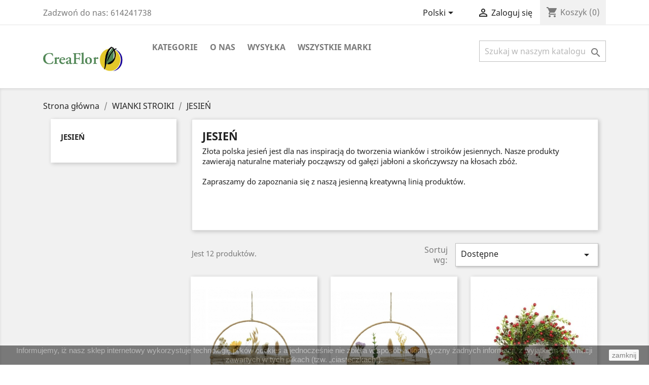

--- FILE ---
content_type: text/html; charset=utf-8
request_url: https://creaflor.pl/to/pl/13-jesien
body_size: 12863
content:
<!doctype html>
<html lang="pl">

  <head>
    
      
  <meta charset="utf-8">


  <meta http-equiv="x-ua-compatible" content="ie=edge">



  <title>JESIEŃ</title>
  <meta name="description" content="Złota polska jesień jest dla nas inspiracją do tworzenia wianków i stroików jesiennych. Nasze produkty zawierają naturalne materiały począwszy od gałęzi jabłoni a skończywszy na kłosach zbóż.

Zapraszamy do zapoznania się z naszą jesienną kreatywną linią produktów.">
  <meta name="keywords" content="">
        <link rel="canonical" href="https://creaflor.pl/to/pl/13-jesien">
    
                  <link rel="alternate" href="https://creaflor.pl/to/pl/13-jesien" hreflang="pl">
                  <link rel="alternate" href="https://creaflor.pl/to/en/13-jesien" hreflang="en-us">
        



  <meta name="viewport" content="width=device-width, initial-scale=1">



  <link rel="icon" type="image/vnd.microsoft.icon" href="/to/img/favicon.ico?1578051195">
  <link rel="shortcut icon" type="image/x-icon" href="/to/img/favicon.ico?1578051195">



    <link rel="stylesheet" href="https://creaflor.pl/to/themes/classic/assets/css/theme.css" type="text/css" media="all">
  <link rel="stylesheet" href="https://creaflor.pl/to/modules/ps_socialfollow/views/css/ps_socialfollow.css" type="text/css" media="all">
  <link rel="stylesheet" href="https://creaflor.pl/to/modules/paypal/views/css/paypal_fo.css" type="text/css" media="all">
  <link rel="stylesheet" href="https://creaflor.pl/to/modules/ps_facetedsearch/views/dist/front.css" type="text/css" media="all">
  <link rel="stylesheet" href="https://creaflor.pl/to/modules/codwfeeplus/views/css/style-front_17.css" type="text/css" media="all">
  <link rel="stylesheet" href="https://creaflor.pl/to/modules/zencom/views/css/zen-legacy-front.min.css" type="text/css" media="all">
  <link rel="stylesheet" href="https://creaflor.pl/to/js/jquery/ui/themes/base/minified/jquery-ui.min.css" type="text/css" media="all">
  <link rel="stylesheet" href="https://creaflor.pl/to/js/jquery/ui/themes/base/minified/jquery.ui.theme.min.css" type="text/css" media="all">
  <link rel="stylesheet" href="https://creaflor.pl/to/modules/ps_imageslider/css/homeslider.css" type="text/css" media="all">
  <link rel="stylesheet" href="https://creaflor.pl/to/modules/ps_legalcompliance/views/css/aeuc_front.css" type="text/css" media="all">
  <link rel="stylesheet" href="https://creaflor.pl/to/modules/gm_omniprice/views/css/gm_omniprice.css" type="text/css" media="all">
  <link rel="stylesheet" href="https://creaflor.pl/to/themes/classic/assets/css/custom.css" type="text/css" media="all">




  

  <script type="text/javascript">
        var codwfeeplus_codproductid = "907";
        var codwfeeplus_codproductreference = "COD";
        var codwfeeplus_is17 = true;
        var prestashop = {"cart":{"products":[],"totals":{"total":{"type":"total","label":"Razem","amount":0,"value":"0,00\u00a0z\u0142"},"total_including_tax":{"type":"total","label":"Suma (brutto)","amount":0,"value":"0,00\u00a0z\u0142"},"total_excluding_tax":{"type":"total","label":"Suma (netto)","amount":0,"value":"0,00\u00a0z\u0142"}},"subtotals":{"products":{"type":"products","label":"Produkty","amount":0,"value":"0,00\u00a0z\u0142"},"discounts":null,"shipping":{"type":"shipping","label":"Wysy\u0142ka","amount":0,"value":"Za darmo!"},"tax":{"type":"tax","label":"VAT (wliczony)","amount":0,"value":"0,00\u00a0z\u0142"}},"products_count":0,"summary_string":"0 sztuk","vouchers":{"allowed":1,"added":[]},"discounts":[],"minimalPurchase":0,"minimalPurchaseRequired":""},"currency":{"name":"Z\u0142oty polski","iso_code":"PLN","iso_code_num":"985","sign":"z\u0142"},"customer":{"lastname":null,"firstname":null,"email":null,"birthday":null,"newsletter":null,"newsletter_date_add":null,"optin":null,"website":null,"company":null,"siret":null,"ape":null,"is_logged":false,"gender":{"type":null,"name":null},"addresses":[]},"language":{"name":"Polski (Polish)","iso_code":"pl","locale":"pl-PL","language_code":"pl","is_rtl":"0","date_format_lite":"Y-m-d","date_format_full":"Y-m-d H:i:s","id":1},"page":{"title":"","canonical":"https:\/\/creaflor.pl\/to\/pl\/13-jesien","meta":{"title":"JESIE\u0143","description":"Z\u0142ota polska jesie\u0144 jest dla nas inspiracj\u0105 do tworzenia wiank\u00f3w i stroik\u00f3w jesiennych. Nasze produkty zawieraj\u0105 naturalne materia\u0142y pocz\u0105wszy od ga\u0142\u0119zi jab\u0142oni a sko\u0144czywszy na k\u0142osach zb\u00f3\u017c.\n\nZapraszamy do zapoznania si\u0119 z nasz\u0105 jesienn\u0105 kreatywn\u0105 lini\u0105 produkt\u00f3w.","keywords":"","robots":"index"},"page_name":"category","body_classes":{"lang-pl":true,"lang-rtl":false,"country-PL":true,"currency-PLN":true,"layout-left-column":true,"page-category":true,"tax-display-enabled":true,"category-id-13":true,"category-JESIE\u0143":true,"category-id-parent-10":true,"category-depth-level-3":true},"admin_notifications":[]},"shop":{"name":"CREAFLOR kreatywna florystyka","logo":"\/to\/img\/creaflor-kreatywna-florystyka-logo-1578051195.jpg","stores_icon":"\/to\/img\/logo_stores.png","favicon":"\/to\/img\/favicon.ico"},"urls":{"base_url":"https:\/\/creaflor.pl\/to\/","current_url":"https:\/\/creaflor.pl\/to\/pl\/13-jesien","shop_domain_url":"https:\/\/creaflor.pl","img_ps_url":"https:\/\/creaflor.pl\/to\/img\/","img_cat_url":"https:\/\/creaflor.pl\/to\/img\/c\/","img_lang_url":"https:\/\/creaflor.pl\/to\/img\/l\/","img_prod_url":"https:\/\/creaflor.pl\/to\/img\/p\/","img_manu_url":"https:\/\/creaflor.pl\/to\/img\/m\/","img_sup_url":"https:\/\/creaflor.pl\/to\/img\/su\/","img_ship_url":"https:\/\/creaflor.pl\/to\/img\/s\/","img_store_url":"https:\/\/creaflor.pl\/to\/img\/st\/","img_col_url":"https:\/\/creaflor.pl\/to\/img\/co\/","img_url":"https:\/\/creaflor.pl\/to\/themes\/classic\/assets\/img\/","css_url":"https:\/\/creaflor.pl\/to\/themes\/classic\/assets\/css\/","js_url":"https:\/\/creaflor.pl\/to\/themes\/classic\/assets\/js\/","pic_url":"https:\/\/creaflor.pl\/to\/upload\/","pages":{"address":"https:\/\/creaflor.pl\/to\/pl\/adres","addresses":"https:\/\/creaflor.pl\/to\/pl\/adresy","authentication":"https:\/\/creaflor.pl\/to\/pl\/logowanie","cart":"https:\/\/creaflor.pl\/to\/pl\/koszyk","category":"https:\/\/creaflor.pl\/to\/pl\/index.php?controller=category","cms":"https:\/\/creaflor.pl\/to\/pl\/index.php?controller=cms","contact":"https:\/\/creaflor.pl\/to\/pl\/kontakt","discount":"https:\/\/creaflor.pl\/to\/pl\/rabaty","guest_tracking":"https:\/\/creaflor.pl\/to\/pl\/sledzenie-zamowien-gosci","history":"https:\/\/creaflor.pl\/to\/pl\/historia-zamowien","identity":"https:\/\/creaflor.pl\/to\/pl\/dane-osobiste","index":"https:\/\/creaflor.pl\/to\/pl\/","my_account":"https:\/\/creaflor.pl\/to\/pl\/moje-konto","order_confirmation":"https:\/\/creaflor.pl\/to\/pl\/potwierdzenie-zamowienia","order_detail":"https:\/\/creaflor.pl\/to\/pl\/index.php?controller=order-detail","order_follow":"https:\/\/creaflor.pl\/to\/pl\/sledzenie-zamowienia","order":"https:\/\/creaflor.pl\/to\/pl\/zam\u00f3wienie","order_return":"https:\/\/creaflor.pl\/to\/pl\/index.php?controller=order-return","order_slip":"https:\/\/creaflor.pl\/to\/pl\/potwierdzenie-zwrotu","pagenotfound":"https:\/\/creaflor.pl\/to\/pl\/nie-znaleziono-strony","password":"https:\/\/creaflor.pl\/to\/pl\/odzyskiwanie-hasla","pdf_invoice":"https:\/\/creaflor.pl\/to\/pl\/index.php?controller=pdf-invoice","pdf_order_return":"https:\/\/creaflor.pl\/to\/pl\/index.php?controller=pdf-order-return","pdf_order_slip":"https:\/\/creaflor.pl\/to\/pl\/index.php?controller=pdf-order-slip","prices_drop":"https:\/\/creaflor.pl\/to\/pl\/promocje","product":"https:\/\/creaflor.pl\/to\/pl\/index.php?controller=product","search":"https:\/\/creaflor.pl\/to\/pl\/szukaj","sitemap":"https:\/\/creaflor.pl\/to\/pl\/Mapa strony","stores":"https:\/\/creaflor.pl\/to\/pl\/nasze-sklepy","supplier":"https:\/\/creaflor.pl\/to\/pl\/dostawcy","register":"https:\/\/creaflor.pl\/to\/pl\/logowanie?create_account=1","order_login":"https:\/\/creaflor.pl\/to\/pl\/zam\u00f3wienie?login=1"},"alternative_langs":{"pl":"https:\/\/creaflor.pl\/to\/pl\/13-jesien","en-us":"https:\/\/creaflor.pl\/to\/en\/13-jesien"},"theme_assets":"\/to\/themes\/classic\/assets\/","actions":{"logout":"https:\/\/creaflor.pl\/to\/pl\/?mylogout="},"no_picture_image":{"bySize":{"small_default":{"url":"https:\/\/creaflor.pl\/to\/img\/p\/pl-default-small_default.jpg","width":98,"height":98},"cart_default":{"url":"https:\/\/creaflor.pl\/to\/img\/p\/pl-default-cart_default.jpg","width":125,"height":125},"home_default":{"url":"https:\/\/creaflor.pl\/to\/img\/p\/pl-default-home_default.jpg","width":250,"height":250},"medium_default":{"url":"https:\/\/creaflor.pl\/to\/img\/p\/pl-default-medium_default.jpg","width":452,"height":452},"large_default":{"url":"https:\/\/creaflor.pl\/to\/img\/p\/pl-default-large_default.jpg","width":800,"height":800}},"small":{"url":"https:\/\/creaflor.pl\/to\/img\/p\/pl-default-small_default.jpg","width":98,"height":98},"medium":{"url":"https:\/\/creaflor.pl\/to\/img\/p\/pl-default-home_default.jpg","width":250,"height":250},"large":{"url":"https:\/\/creaflor.pl\/to\/img\/p\/pl-default-large_default.jpg","width":800,"height":800},"legend":""}},"configuration":{"display_taxes_label":true,"display_prices_tax_incl":true,"is_catalog":false,"show_prices":true,"opt_in":{"partner":true},"quantity_discount":{"type":"discount","label":"Rabat"},"voucher_enabled":1,"return_enabled":1},"field_required":[],"breadcrumb":{"links":[{"title":"Strona g\u0142\u00f3wna","url":"https:\/\/creaflor.pl\/to\/pl\/"},{"title":"WIANKI STROIKI","url":"https:\/\/creaflor.pl\/to\/pl\/10-wianki-stroiki"},{"title":"JESIE\u0143","url":"https:\/\/creaflor.pl\/to\/pl\/13-jesien"}],"count":3},"link":{"protocol_link":"https:\/\/","protocol_content":"https:\/\/"},"time":1769090524,"static_token":"2539c850bbcfc7dbb2aa73e121e25af4","token":"41f81121c005a4f2bed6b8acc6d0bc57"};
        var prestashopFacebookAjaxController = "https:\/\/creaflor.pl\/to\/pl\/module\/ps_facebook\/Ajax";
        var psemailsubscription_subscription = "https:\/\/creaflor.pl\/to\/pl\/module\/ps_emailsubscription\/subscription";
      </script>



  




    
  </head>

  <body id="category" class="lang-pl country-pl currency-pln layout-left-column page-category tax-display-enabled category-id-13 category-jesieN category-id-parent-10 category-depth-level-3">

    
      
    

    <main>
      
              

      <header id="header">
        
          
  <div class="header-banner">
    
  </div>



  <nav class="header-nav">
    <div class="container">
      <div class="row">
        <div class="hidden-sm-down">
          <div class="col-md-5 col-xs-12">
            <div id="_desktop_contact_link">
  <div id="contact-link">
                Zadzwoń do nas: <span>614241738 </span>
      </div>
</div>

          </div>
          <div class="col-md-7 right-nav">
              <div id="_desktop_language_selector">
  <div class="language-selector-wrapper">
    <span id="language-selector-label" class="hidden-md-up">Język:</span>
    <div class="language-selector dropdown js-dropdown">
      <button data-toggle="dropdown" class="hidden-sm-down btn-unstyle" aria-haspopup="true" aria-expanded="false" aria-label="Lista rozwijana języków">
        <span class="expand-more">Polski</span>
        <i class="material-icons expand-more">&#xE5C5;</i>
      </button>
      <ul class="dropdown-menu hidden-sm-down" aria-labelledby="language-selector-label">
                  <li  class="current" >
            <a href="https://creaflor.pl/to/pl/13-jesien" class="dropdown-item" data-iso-code="pl">Polski</a>
          </li>
                  <li >
            <a href="https://creaflor.pl/to/en/13-jesien" class="dropdown-item" data-iso-code="en">English</a>
          </li>
              </ul>
      <select class="link hidden-md-up" aria-labelledby="language-selector-label">
                  <option value="https://creaflor.pl/to/pl/13-jesien" selected="selected" data-iso-code="pl">
            Polski
          </option>
                  <option value="https://creaflor.pl/to/en/13-jesien" data-iso-code="en">
            English
          </option>
              </select>
    </div>
  </div>
</div>
<div id="_desktop_user_info">
  <div class="user-info">
          <a
        href="https://creaflor.pl/to/pl/moje-konto"
        title="Zaloguj się do swojego konta klienta"
        rel="nofollow"
      >
        <i class="material-icons">&#xE7FF;</i>
        <span class="hidden-sm-down">Zaloguj się</span>
      </a>
      </div>
</div>
<div id="_desktop_cart">
  <div class="blockcart cart-preview inactive" data-refresh-url="//creaflor.pl/to/pl/module/ps_shoppingcart/ajax">
    <div class="header">
              <i class="material-icons shopping-cart">shopping_cart</i>
        <span class="hidden-sm-down">Koszyk</span>
        <span class="cart-products-count">(0)</span>
          </div>
  </div>
</div>

          </div>
        </div>
        <div class="hidden-md-up text-sm-center mobile">
          <div class="float-xs-left" id="menu-icon">
            <i class="material-icons d-inline">&#xE5D2;</i>
          </div>
          <div class="float-xs-right" id="_mobile_cart"></div>
          <div class="float-xs-right" id="_mobile_user_info"></div>
          <div class="top-logo" id="_mobile_logo"></div>
          <div class="clearfix"></div>
        </div>
      </div>
    </div>
  </nav>



  <div class="header-top">
    <div class="container">
       <div class="row">
        <div class="col-md-2 hidden-sm-down" id="_desktop_logo">
                            <a href="https://creaflor.pl/to/">
                  <img class="logo img-responsive" src="/to/img/creaflor-kreatywna-florystyka-logo-1578051195.jpg" alt="CREAFLOR kreatywna florystyka">
                </a>
                    </div>
        <div class="col-md-10 col-sm-12 position-static">
          

<div class="menu js-top-menu position-static hidden-sm-down" id="_desktop_top_menu">
    
          <ul class="top-menu" id="top-menu" data-depth="0">
                    <li class="category" id="category-2">
                          <a
                class="dropdown-item"
                href="https://creaflor.pl/to/pl/" data-depth="0"
                              >
                                                                      <span class="float-xs-right hidden-md-up">
                    <span data-target="#top_sub_menu_47110" data-toggle="collapse" class="navbar-toggler collapse-icons">
                      <i class="material-icons add">&#xE313;</i>
                      <i class="material-icons remove">&#xE316;</i>
                    </span>
                  </span>
                                Kategorie
              </a>
                            <div  class="popover sub-menu js-sub-menu collapse" id="top_sub_menu_47110">
                
          <ul class="top-menu"  data-depth="1">
                    <li class="category" id="category-105">
                          <a
                class="dropdown-item dropdown-submenu"
                href="https://creaflor.pl/to/pl/105-stylowy-hol" data-depth="1"
                              >
                                                                      <span class="float-xs-right hidden-md-up">
                    <span data-target="#top_sub_menu_2898" data-toggle="collapse" class="navbar-toggler collapse-icons">
                      <i class="material-icons add">&#xE313;</i>
                      <i class="material-icons remove">&#xE316;</i>
                    </span>
                  </span>
                                STYLOWY HOL
              </a>
                            <div  class="collapse" id="top_sub_menu_2898">
                
          <ul class="top-menu"  data-depth="2">
                    <li class="category" id="category-114">
                          <a
                class="dropdown-item"
                href="https://creaflor.pl/to/pl/114-dywanydywaniki" data-depth="2"
                              >
                                DYWANY+DYWANIKI
              </a>
                          </li>
                    <li class="category" id="category-126">
                          <a
                class="dropdown-item"
                href="https://creaflor.pl/to/pl/126-kosze-na-czasopisma-i-wiklinowe" data-depth="2"
                              >
                                KOSZE NA CZASOPISMA  I WIKLINOWE
              </a>
                          </li>
                    <li class="category" id="category-154">
                          <a
                class="dropdown-item"
                href="https://creaflor.pl/to/pl/154-uchwyty-meblowe" data-depth="2"
                              >
                                UCHWYTY MEBLOWE
              </a>
                          </li>
                    <li class="category" id="category-115">
                          <a
                class="dropdown-item"
                href="https://creaflor.pl/to/pl/115-wieszaki" data-depth="2"
                              >
                                WIESZAKI
              </a>
                          </li>
                    <li class="category" id="category-70">
                          <a
                class="dropdown-item"
                href="https://creaflor.pl/to/pl/70-wycieraczki" data-depth="2"
                              >
                                WYCIERACZKI
              </a>
                          </li>
                    <li class="category" id="category-169">
                          <a
                class="dropdown-item"
                href="https://creaflor.pl/to/pl/169-zegary" data-depth="2"
                              >
                                ZEGARY
              </a>
                          </li>
                    <li class="category" id="category-184">
                          <a
                class="dropdown-item"
                href="https://creaflor.pl/to/pl/184-kosze-matalowe" data-depth="2"
                              >
                                KOSZE MATALOWE
              </a>
                          </li>
                    <li class="category" id="category-190">
                          <a
                class="dropdown-item"
                href="https://creaflor.pl/to/pl/190-parasolki" data-depth="2"
                              >
                                PARASOLKI
              </a>
                          </li>
                    <li class="category" id="category-192">
                          <a
                class="dropdown-item"
                href="https://creaflor.pl/to/pl/192-konewki" data-depth="2"
                              >
                                KONEWKI
              </a>
                          </li>
                    <li class="category" id="category-193">
                          <a
                class="dropdown-item"
                href="https://creaflor.pl/to/pl/193-brelokinotesy" data-depth="2"
                              >
                                BRELOKI+NOTESY
              </a>
                          </li>
                    <li class="category" id="category-199">
                          <a
                class="dropdown-item"
                href="https://creaflor.pl/to/pl/199-skrzynki-pocztowe" data-depth="2"
                              >
                                SKRZYNKI POCZTOWE
              </a>
                          </li>
                    <li class="category" id="category-200">
                          <a
                class="dropdown-item"
                href="https://creaflor.pl/to/pl/200-lustra" data-depth="2"
                              >
                                LUSTRA
              </a>
                          </li>
                    <li class="category" id="category-204">
                          <a
                class="dropdown-item"
                href="https://creaflor.pl/to/pl/204-skarbonki" data-depth="2"
                              >
                                SKARBONKI
              </a>
                          </li>
                    <li class="category" id="category-205">
                          <a
                class="dropdown-item"
                href="https://creaflor.pl/to/pl/205-przechowywanie" data-depth="2"
                              >
                                PRZECHOWYWANIE
              </a>
                          </li>
              </ul>
    
              </div>
                          </li>
                    <li class="category" id="category-63">
                          <a
                class="dropdown-item dropdown-submenu"
                href="https://creaflor.pl/to/pl/63-modna-kuchnia" data-depth="1"
                              >
                                                                      <span class="float-xs-right hidden-md-up">
                    <span data-target="#top_sub_menu_56192" data-toggle="collapse" class="navbar-toggler collapse-icons">
                      <i class="material-icons add">&#xE313;</i>
                      <i class="material-icons remove">&#xE316;</i>
                    </span>
                  </span>
                                MODNA KUCHNIA
              </a>
                            <div  class="collapse" id="top_sub_menu_56192">
                
          <ul class="top-menu"  data-depth="2">
                    <li class="category" id="category-65">
                          <a
                class="dropdown-item"
                href="https://creaflor.pl/to/pl/65-fartuchy" data-depth="2"
                              >
                                FARTUCHY
              </a>
                          </li>
                    <li class="category" id="category-69">
                          <a
                class="dropdown-item"
                href="https://creaflor.pl/to/pl/69-koszyki-na-pieczywo" data-depth="2"
                              >
                                KOSZYKI NA PIECZYWO
              </a>
                          </li>
                    <li class="category" id="category-64">
                          <a
                class="dropdown-item"
                href="https://creaflor.pl/to/pl/64-lapki-kuchenne" data-depth="2"
                              >
                                ŁAPKI KUCHENNE
              </a>
                          </li>
                    <li class="category" id="category-66">
                          <a
                class="dropdown-item"
                href="https://creaflor.pl/to/pl/66-reczniki-kuchenne-do-rak" data-depth="2"
                              >
                                RĘCZNIKI KUCHENNE DO RĄK
              </a>
                          </li>
                    <li class="category" id="category-67">
                          <a
                class="dropdown-item"
                href="https://creaflor.pl/to/pl/67-rekawice-kuchenne" data-depth="2"
                              >
                                RĘKAWICE KUCHENNE
              </a>
                          </li>
                    <li class="category" id="category-99">
                          <a
                class="dropdown-item"
                href="https://creaflor.pl/to/pl/99-reczniki-do-naczyn" data-depth="2"
                              >
                                RĘCZNIKI DO NACZYŃ
              </a>
                          </li>
                    <li class="category" id="category-111">
                          <a
                class="dropdown-item"
                href="https://creaflor.pl/to/pl/111-zestawy-lapka-recznik" data-depth="2"
                              >
                                ZESTAWY ŁAPKA &amp; RĘCZNIK
              </a>
                          </li>
                    <li class="category" id="category-183">
                          <a
                class="dropdown-item"
                href="https://creaflor.pl/to/pl/183-regalystojaki" data-depth="2"
                              >
                                REGAŁY+STOJAKI
              </a>
                          </li>
                    <li class="category" id="category-188">
                          <a
                class="dropdown-item"
                href="https://creaflor.pl/to/pl/188-torby-zakupoweworki" data-depth="2"
                              >
                                TORBY ZAKUPOWE+WORKI
              </a>
                          </li>
                    <li class="category" id="category-198">
                          <a
                class="dropdown-item"
                href="https://creaflor.pl/to/pl/198-akcesoria-kuchenne" data-depth="2"
                              >
                                AKCESORIA KUCHENNE
              </a>
                          </li>
              </ul>
    
              </div>
                          </li>
                    <li class="category" id="category-143">
                          <a
                class="dropdown-item dropdown-submenu"
                href="https://creaflor.pl/to/pl/143-moja-twoja-zastawa" data-depth="1"
                              >
                                                                      <span class="float-xs-right hidden-md-up">
                    <span data-target="#top_sub_menu_47310" data-toggle="collapse" class="navbar-toggler collapse-icons">
                      <i class="material-icons add">&#xE313;</i>
                      <i class="material-icons remove">&#xE316;</i>
                    </span>
                  </span>
                                MOJA TWOJA ZASTAWA
              </a>
                            <div  class="collapse" id="top_sub_menu_47310">
                
          <ul class="top-menu"  data-depth="2">
                    <li class="category" id="category-147">
                          <a
                class="dropdown-item"
                href="https://creaflor.pl/to/pl/147-etazerkiklosze-na-ciasto" data-depth="2"
                              >
                                ETAŻERKI+KLOSZE NA CIASTO
              </a>
                          </li>
                    <li class="category" id="category-148">
                          <a
                class="dropdown-item"
                href="https://creaflor.pl/to/pl/148-filizankikubki" data-depth="2"
                              >
                                FILIŻANKI+KUBKI
              </a>
                          </li>
                    <li class="category" id="category-144">
                          <a
                class="dropdown-item"
                href="https://creaflor.pl/to/pl/144-szklankikieliszki" data-depth="2"
                              >
                                SZKLANKI+KIELISZKI
              </a>
                          </li>
                    <li class="category" id="category-146">
                          <a
                class="dropdown-item"
                href="https://creaflor.pl/to/pl/146-miskiforemki" data-depth="2"
                              >
                                MISKI+FOREMKI
              </a>
                          </li>
                    <li class="category" id="category-149">
                          <a
                class="dropdown-item"
                href="https://creaflor.pl/to/pl/149-tace" data-depth="2"
                              >
                                TACE
              </a>
                          </li>
                    <li class="category" id="category-145">
                          <a
                class="dropdown-item"
                href="https://creaflor.pl/to/pl/145-talerzepolmiski" data-depth="2"
                              >
                                TALERZE+PÓŁMISKI
              </a>
                          </li>
                    <li class="category" id="category-170">
                          <a
                class="dropdown-item"
                href="https://creaflor.pl/to/pl/170-dzbankiimbryki" data-depth="2"
                              >
                                DZBANKI+IMBRYKI
              </a>
                          </li>
                    <li class="category" id="category-171">
                          <a
                class="dropdown-item"
                href="https://creaflor.pl/to/pl/171-butelkikarafki" data-depth="2"
                              >
                                BUTELKI+KARAFKI
              </a>
                          </li>
                    <li class="category" id="category-173">
                          <a
                class="dropdown-item"
                href="https://creaflor.pl/to/pl/173-maselniczkicukierniczkimleczniki" data-depth="2"
                              >
                                MASELNICZKI+CUKIERNICZKI+MLECZNIKI
              </a>
                          </li>
                    <li class="category" id="category-176">
                          <a
                class="dropdown-item"
                href="https://creaflor.pl/to/pl/176-solniczki-i-pieprzniczki" data-depth="2"
                              >
                                SOLNICZKI I PIEPRZNICZKI
              </a>
                          </li>
                    <li class="category" id="category-178">
                          <a
                class="dropdown-item"
                href="https://creaflor.pl/to/pl/178-pojemniki-sloikisniadaniowki" data-depth="2"
                              >
                                POJEMNIKI + SŁOIKI+ŚNIADANIÓWKI
              </a>
                          </li>
                    <li class="category" id="category-179">
                          <a
                class="dropdown-item"
                href="https://creaflor.pl/to/pl/179-pucharek-do-lodow" data-depth="2"
                              >
                                PUCHAREK DO LODÓW
              </a>
                          </li>
                    <li class="category" id="category-182">
                          <a
                class="dropdown-item"
                href="https://creaflor.pl/to/pl/182-sztucce" data-depth="2"
                              >
                                SZTUĆCE
              </a>
                          </li>
                    <li class="category" id="category-194">
                          <a
                class="dropdown-item"
                href="https://creaflor.pl/to/pl/194-deski" data-depth="2"
                              >
                                DESKI
              </a>
                          </li>
                    <li class="category" id="category-197">
                          <a
                class="dropdown-item"
                href="https://creaflor.pl/to/pl/197-kieliszki-na-jajko" data-depth="2"
                              >
                                KIELISZKI NA JAJKO
              </a>
                          </li>
              </ul>
    
              </div>
                          </li>
                    <li class="category" id="category-34">
                          <a
                class="dropdown-item dropdown-submenu"
                href="https://creaflor.pl/to/pl/34-na-stol" data-depth="1"
                              >
                                                                      <span class="float-xs-right hidden-md-up">
                    <span data-target="#top_sub_menu_8981" data-toggle="collapse" class="navbar-toggler collapse-icons">
                      <i class="material-icons add">&#xE313;</i>
                      <i class="material-icons remove">&#xE316;</i>
                    </span>
                  </span>
                                NA STÓŁ
              </a>
                            <div  class="collapse" id="top_sub_menu_8981">
                
          <ul class="top-menu"  data-depth="2">
                    <li class="category" id="category-35">
                          <a
                class="dropdown-item"
                href="https://creaflor.pl/to/pl/35-tekstylia-" data-depth="2"
                              >
                                                                      <span class="float-xs-right hidden-md-up">
                    <span data-target="#top_sub_menu_63953" data-toggle="collapse" class="navbar-toggler collapse-icons">
                      <i class="material-icons add">&#xE313;</i>
                      <i class="material-icons remove">&#xE316;</i>
                    </span>
                  </span>
                                TEKSTYLIA
              </a>
                            <div  class="collapse" id="top_sub_menu_63953">
                
          <ul class="top-menu"  data-depth="3">
                    <li class="category" id="category-39">
                          <a
                class="dropdown-item"
                href="https://creaflor.pl/to/pl/39-biezniki" data-depth="3"
                              >
                                BIEŻNIKI
              </a>
                          </li>
                    <li class="category" id="category-37">
                          <a
                class="dropdown-item"
                href="https://creaflor.pl/to/pl/37-obrusy" data-depth="3"
                              >
                                                                      <span class="float-xs-right hidden-md-up">
                    <span data-target="#top_sub_menu_11282" data-toggle="collapse" class="navbar-toggler collapse-icons">
                      <i class="material-icons add">&#xE313;</i>
                      <i class="material-icons remove">&#xE316;</i>
                    </span>
                  </span>
                                OBRUSY
              </a>
                            <div  class="collapse" id="top_sub_menu_11282">
                
          <ul class="top-menu"  data-depth="4">
                    <li class="category" id="category-137">
                          <a
                class="dropdown-item"
                href="https://creaflor.pl/to/pl/137-obrus-90x90-100x100" data-depth="4"
                              >
                                OBRUS 90x90 /100x100
              </a>
                          </li>
                    <li class="category" id="category-138">
                          <a
                class="dropdown-item"
                href="https://creaflor.pl/to/pl/138-obrus-140x140-150x150-" data-depth="4"
                              >
                                OBRUS 140x140 / 150x150
              </a>
                          </li>
                    <li class="category" id="category-139">
                          <a
                class="dropdown-item"
                href="https://creaflor.pl/to/pl/139-obrus-130x180-140x180" data-depth="4"
                              >
                                OBRUS 130x180 /140x180
              </a>
                          </li>
                    <li class="category" id="category-140">
                          <a
                class="dropdown-item"
                href="https://creaflor.pl/to/pl/140-obrus-140x240-150x250" data-depth="4"
                              >
                                OBRUS 140x240 /150x250
              </a>
                          </li>
              </ul>
    
              </div>
                          </li>
                    <li class="category" id="category-38">
                          <a
                class="dropdown-item"
                href="https://creaflor.pl/to/pl/38-podkladki" data-depth="3"
                              >
                                PODKŁADKI
              </a>
                          </li>
                    <li class="category" id="category-40">
                          <a
                class="dropdown-item"
                href="https://creaflor.pl/to/pl/40-serwetniki-serwetki-" data-depth="3"
                              >
                                SERWETNIKI, SERWETKI
              </a>
                          </li>
              </ul>
    
              </div>
                          </li>
              </ul>
    
              </div>
                          </li>
                    <li class="category" id="category-100">
                          <a
                class="dropdown-item dropdown-submenu"
                href="https://creaflor.pl/to/pl/100-przytulna-kanapa" data-depth="1"
                              >
                                                                      <span class="float-xs-right hidden-md-up">
                    <span data-target="#top_sub_menu_41350" data-toggle="collapse" class="navbar-toggler collapse-icons">
                      <i class="material-icons add">&#xE313;</i>
                      <i class="material-icons remove">&#xE316;</i>
                    </span>
                  </span>
                                PRZYTULNA KANAPA
              </a>
                            <div  class="collapse" id="top_sub_menu_41350">
                
          <ul class="top-menu"  data-depth="2">
                    <li class="category" id="category-103">
                          <a
                class="dropdown-item"
                href="https://creaflor.pl/to/pl/103-koce-" data-depth="2"
                              >
                                KOCE
              </a>
                          </li>
                    <li class="category" id="category-168">
                          <a
                class="dropdown-item"
                href="https://creaflor.pl/to/pl/168-narzuty" data-depth="2"
                              >
                                NARZUTY
              </a>
                          </li>
                    <li class="category" id="category-104">
                          <a
                class="dropdown-item"
                href="https://creaflor.pl/to/pl/104-poszewki-i-poduszki" data-depth="2"
                              >
                                POSZEWKI I PODUSZKI
              </a>
                          </li>
              </ul>
    
              </div>
                          </li>
                    <li class="category" id="category-112">
                          <a
                class="dropdown-item dropdown-submenu"
                href="https://creaflor.pl/to/pl/112-idealna-lazienka" data-depth="1"
                              >
                                                                      <span class="float-xs-right hidden-md-up">
                    <span data-target="#top_sub_menu_21948" data-toggle="collapse" class="navbar-toggler collapse-icons">
                      <i class="material-icons add">&#xE313;</i>
                      <i class="material-icons remove">&#xE316;</i>
                    </span>
                  </span>
                                IDEALNA ŁAZIENKA
              </a>
                            <div  class="collapse" id="top_sub_menu_21948">
                
          <ul class="top-menu"  data-depth="2">
                    <li class="category" id="category-127">
                          <a
                class="dropdown-item"
                href="https://creaflor.pl/to/pl/127-umywalka" data-depth="2"
                              >
                                UMYWALKA
              </a>
                          </li>
                    <li class="category" id="category-128">
                          <a
                class="dropdown-item"
                href="https://creaflor.pl/to/pl/128-toaleta" data-depth="2"
                              >
                                TOALETA
              </a>
                          </li>
                    <li class="category" id="category-203">
                          <a
                class="dropdown-item"
                href="https://creaflor.pl/to/pl/203-zapachy-akcesoria" data-depth="2"
                              >
                                ZAPACHY + AKCESORIA
              </a>
                          </li>
              </ul>
    
              </div>
                          </li>
                    <li class="category" id="category-10">
                          <a
                class="dropdown-item dropdown-submenu"
                href="https://creaflor.pl/to/pl/10-wianki-stroiki" data-depth="1"
                              >
                                                                      <span class="float-xs-right hidden-md-up">
                    <span data-target="#top_sub_menu_11723" data-toggle="collapse" class="navbar-toggler collapse-icons">
                      <i class="material-icons add">&#xE313;</i>
                      <i class="material-icons remove">&#xE316;</i>
                    </span>
                  </span>
                                WIANKI STROIKI
              </a>
                            <div  class="collapse" id="top_sub_menu_11723">
                
          <ul class="top-menu"  data-depth="2">
                    <li class="category" id="category-89">
                          <a
                class="dropdown-item"
                href="https://creaflor.pl/to/pl/89-wiosna" data-depth="2"
                              >
                                WIOSNA
              </a>
                          </li>
                    <li class="category" id="category-12">
                          <a
                class="dropdown-item"
                href="https://creaflor.pl/to/pl/12-lato" data-depth="2"
                              >
                                LATO
              </a>
                          </li>
                    <li class="category current " id="category-13">
                          <a
                class="dropdown-item"
                href="https://creaflor.pl/to/pl/13-jesien" data-depth="2"
                              >
                                JESIEŃ
              </a>
                          </li>
                    <li class="category" id="category-14">
                          <a
                class="dropdown-item"
                href="https://creaflor.pl/to/pl/14-zima" data-depth="2"
                              >
                                ZIMA
              </a>
                          </li>
              </ul>
    
              </div>
                          </li>
                    <li class="category" id="category-61">
                          <a
                class="dropdown-item dropdown-submenu"
                href="https://creaflor.pl/to/pl/61-doniczki-i-oslonki" data-depth="1"
                              >
                                                                      <span class="float-xs-right hidden-md-up">
                    <span data-target="#top_sub_menu_1914" data-toggle="collapse" class="navbar-toggler collapse-icons">
                      <i class="material-icons add">&#xE313;</i>
                      <i class="material-icons remove">&#xE316;</i>
                    </span>
                  </span>
                                DONICZKI I OSŁONKI
              </a>
                            <div  class="collapse" id="top_sub_menu_1914">
                
          <ul class="top-menu"  data-depth="2">
                    <li class="category" id="category-135">
                          <a
                class="dropdown-item"
                href="https://creaflor.pl/to/pl/135-pojedyncze-doniczki" data-depth="2"
                              >
                                POJEDYNCZE DONICZKI
              </a>
                          </li>
                    <li class="category" id="category-134">
                          <a
                class="dropdown-item"
                href="https://creaflor.pl/to/pl/134-zestawy-doniczek" data-depth="2"
                              >
                                ZESTAWY DONICZEK
              </a>
                          </li>
                    <li class="category" id="category-131">
                          <a
                class="dropdown-item"
                href="https://creaflor.pl/to/pl/131-doniczki-na-nozkach" data-depth="2"
                              >
                                DONICZKI NA NÓŻKACH
              </a>
                          </li>
                    <li class="category" id="category-141">
                          <a
                class="dropdown-item"
                href="https://creaflor.pl/to/pl/141-doniczki-do-powieszenia" data-depth="2"
                              >
                                DONICZKI DO POWIESZENIA
              </a>
                          </li>
                    <li class="category" id="category-133">
                          <a
                class="dropdown-item"
                href="https://creaflor.pl/to/pl/133-twarze" data-depth="2"
                              >
                                TWARZE
              </a>
                          </li>
                    <li class="category" id="category-132">
                          <a
                class="dropdown-item"
                href="https://creaflor.pl/to/pl/132-skrzyneczki-" data-depth="2"
                              >
                                SKRZYNECZKI
              </a>
                          </li>
                    <li class="category" id="category-185">
                          <a
                class="dropdown-item"
                href="https://creaflor.pl/to/pl/185-kwietniki" data-depth="2"
                              >
                                KWIETNIKI
              </a>
                          </li>
                    <li class="category" id="category-202">
                          <a
                class="dropdown-item"
                href="https://creaflor.pl/to/pl/202-akcesoria-ogrodowe" data-depth="2"
                              >
                                AKCESORIA OGRODOWE
              </a>
                          </li>
              </ul>
    
              </div>
                          </li>
                    <li class="category" id="category-54">
                          <a
                class="dropdown-item dropdown-submenu"
                href="https://creaflor.pl/to/pl/54-dekoracje-i-ozdoby" data-depth="1"
                              >
                                                                      <span class="float-xs-right hidden-md-up">
                    <span data-target="#top_sub_menu_69554" data-toggle="collapse" class="navbar-toggler collapse-icons">
                      <i class="material-icons add">&#xE313;</i>
                      <i class="material-icons remove">&#xE316;</i>
                    </span>
                  </span>
                                DEKORACJE I OZDOBY
              </a>
                            <div  class="collapse" id="top_sub_menu_69554">
                
          <ul class="top-menu"  data-depth="2">
                    <li class="category" id="category-57">
                          <a
                class="dropdown-item"
                href="https://creaflor.pl/to/pl/57-figurki-" data-depth="2"
                              >
                                                                      <span class="float-xs-right hidden-md-up">
                    <span data-target="#top_sub_menu_4379" data-toggle="collapse" class="navbar-toggler collapse-icons">
                      <i class="material-icons add">&#xE313;</i>
                      <i class="material-icons remove">&#xE316;</i>
                    </span>
                  </span>
                                FIGURKI
              </a>
                            <div  class="collapse" id="top_sub_menu_4379">
                
          <ul class="top-menu"  data-depth="3">
                    <li class="category" id="category-120">
                          <a
                class="dropdown-item"
                href="https://creaflor.pl/to/pl/120-wielkanocne" data-depth="3"
                              >
                                WIELKANOCNE
              </a>
                          </li>
                    <li class="category" id="category-121">
                          <a
                class="dropdown-item"
                href="https://creaflor.pl/to/pl/121-bozonarodzeniowe" data-depth="3"
                              >
                                BOŻONARODZENIOWE
              </a>
                          </li>
                    <li class="category" id="category-122">
                          <a
                class="dropdown-item"
                href="https://creaflor.pl/to/pl/122-caloroczne" data-depth="3"
                              >
                                CAŁOROCZNE
              </a>
                          </li>
              </ul>
    
              </div>
                          </li>
                    <li class="category" id="category-75">
                          <a
                class="dropdown-item"
                href="https://creaflor.pl/to/pl/75-stoliki-krzesla" data-depth="2"
                              >
                                STOLIKI + KRZESŁA
              </a>
                          </li>
                    <li class="category" id="category-80">
                          <a
                class="dropdown-item"
                href="https://creaflor.pl/to/pl/80-zawieszki-i-bombki" data-depth="2"
                              >
                                ZAWIESZKI I BOMBKI
              </a>
                          </li>
                    <li class="category" id="category-129">
                          <a
                class="dropdown-item"
                href="https://creaflor.pl/to/pl/129-wazon-szklane-sloje" data-depth="2"
                              >
                                WAZON + SZKLANE SŁOJE
              </a>
                          </li>
                    <li class="category" id="category-181">
                          <a
                class="dropdown-item"
                href="https://creaflor.pl/to/pl/181-lampylampy-solarneled" data-depth="2"
                              >
                                LAMPY+LAMPY SOLARNE+LED
              </a>
                          </li>
                    <li class="category" id="category-186">
                          <a
                class="dropdown-item"
                href="https://creaflor.pl/to/pl/186-poduszki-na-krzeslo" data-depth="2"
                              >
                                PODUSZKI NA KRZESŁO
              </a>
                          </li>
                    <li class="category" id="category-187">
                          <a
                class="dropdown-item"
                href="https://creaflor.pl/to/pl/187-obrazydekoracje-scienne" data-depth="2"
                              >
                                OBRAZY/DEKORACJE ŚCIENNE
              </a>
                          </li>
                    <li class="category" id="category-191">
                          <a
                class="dropdown-item"
                href="https://creaflor.pl/to/pl/191-moda" data-depth="2"
                              >
                                MODA
              </a>
                          </li>
                    <li class="category" id="category-196">
                          <a
                class="dropdown-item"
                href="https://creaflor.pl/to/pl/196-ramka-na-zdjecia" data-depth="2"
                              >
                                RAMKA NA ZDJĘCIA
              </a>
                          </li>
                    <li class="category" id="category-201">
                          <a
                class="dropdown-item"
                href="https://creaflor.pl/to/pl/201-torby-papierowe-prezentowe" data-depth="2"
                              >
                                TORBY PAPIEROWE, PREZENTOWE
              </a>
                          </li>
              </ul>
    
              </div>
                          </li>
                    <li class="category" id="category-82">
                          <a
                class="dropdown-item dropdown-submenu"
                href="https://creaflor.pl/to/pl/82-kwiaty-liscie" data-depth="1"
                              >
                                                                      <span class="float-xs-right hidden-md-up">
                    <span data-target="#top_sub_menu_39977" data-toggle="collapse" class="navbar-toggler collapse-icons">
                      <i class="material-icons add">&#xE313;</i>
                      <i class="material-icons remove">&#xE316;</i>
                    </span>
                  </span>
                                KWIATY LIŚCIE
              </a>
                            <div  class="collapse" id="top_sub_menu_39977">
                
          <ul class="top-menu"  data-depth="2">
                    <li class="category" id="category-85">
                          <a
                class="dropdown-item"
                href="https://creaflor.pl/to/pl/85-kwiaty-do-wazonu" data-depth="2"
                              >
                                KWIATY DO WAZONU
              </a>
                          </li>
                    <li class="category" id="category-87">
                          <a
                class="dropdown-item"
                href="https://creaflor.pl/to/pl/87-kwiaty-w-doniczkach" data-depth="2"
                              >
                                KWIATY W DONICZKACH
              </a>
                          </li>
                    <li class="category" id="category-116">
                          <a
                class="dropdown-item"
                href="https://creaflor.pl/to/pl/116-pojedyncze-liscie" data-depth="2"
                              >
                                POJEDYŃCZE LIŚCIE
              </a>
                          </li>
                    <li class="category" id="category-119">
                          <a
                class="dropdown-item"
                href="https://creaflor.pl/to/pl/119-sukulenty" data-depth="2"
                              >
                                SUKULENTY
              </a>
                          </li>
                    <li class="category" id="category-156">
                          <a
                class="dropdown-item"
                href="https://creaflor.pl/to/pl/156-girlandy" data-depth="2"
                              >
                                GIRLANDY
              </a>
                          </li>
              </ul>
    
              </div>
                          </li>
                    <li class="category" id="category-124">
                          <a
                class="dropdown-item dropdown-submenu"
                href="https://creaflor.pl/to/pl/124-lampiony-" data-depth="1"
                              >
                                                                      <span class="float-xs-right hidden-md-up">
                    <span data-target="#top_sub_menu_64927" data-toggle="collapse" class="navbar-toggler collapse-icons">
                      <i class="material-icons add">&#xE313;</i>
                      <i class="material-icons remove">&#xE316;</i>
                    </span>
                  </span>
                                LAMPIONY
              </a>
                            <div  class="collapse" id="top_sub_menu_64927">
                
          <ul class="top-menu"  data-depth="2">
                    <li class="category" id="category-150">
                          <a
                class="dropdown-item"
                href="https://creaflor.pl/to/pl/150-lampion-orientalny" data-depth="2"
                              >
                                LAMPION ORIENTALNY
              </a>
                          </li>
                    <li class="category" id="category-153">
                          <a
                class="dropdown-item"
                href="https://creaflor.pl/to/pl/153-lampiony-szklane" data-depth="2"
                              >
                                LAMPIONY SZKLANE
              </a>
                          </li>
                    <li class="category" id="category-151">
                          <a
                class="dropdown-item"
                href="https://creaflor.pl/to/pl/151-lampion-na-tealight" data-depth="2"
                              >
                                LAMPION NA TEALIGHT
              </a>
                          </li>
                    <li class="category" id="category-152">
                          <a
                class="dropdown-item"
                href="https://creaflor.pl/to/pl/152-swiecznik-" data-depth="2"
                              >
                                ŚWIECZNIK
              </a>
                          </li>
              </ul>
    
              </div>
                          </li>
                    <li class="category" id="category-98">
                          <a
                class="dropdown-item dropdown-submenu"
                href="https://creaflor.pl/to/pl/98-swiece" data-depth="1"
                              >
                                                                      <span class="float-xs-right hidden-md-up">
                    <span data-target="#top_sub_menu_4750" data-toggle="collapse" class="navbar-toggler collapse-icons">
                      <i class="material-icons add">&#xE313;</i>
                      <i class="material-icons remove">&#xE316;</i>
                    </span>
                  </span>
                                ŚWIECE
              </a>
                            <div  class="collapse" id="top_sub_menu_4750">
                
          <ul class="top-menu"  data-depth="2">
                    <li class="category" id="category-101">
                          <a
                class="dropdown-item"
                href="https://creaflor.pl/to/pl/101-swiece-w-szkle" data-depth="2"
                              >
                                ŚWIECE W SZKLE
              </a>
                          </li>
                    <li class="category" id="category-113">
                          <a
                class="dropdown-item"
                href="https://creaflor.pl/to/pl/113-zapachy-olejki" data-depth="2"
                              >
                                ZAPACHY OLEJKI
              </a>
                          </li>
                    <li class="category" id="category-167">
                          <a
                class="dropdown-item"
                href="https://creaflor.pl/to/pl/167-swiece-bezzapachowe" data-depth="2"
                              >
                                ŚWIECE BEZZAPACHOWE
              </a>
                          </li>
                    <li class="category" id="category-195">
                          <a
                class="dropdown-item"
                href="https://creaflor.pl/to/pl/195-zagaszacz" data-depth="2"
                              >
                                ZAGASZACZ
              </a>
                          </li>
              </ul>
    
              </div>
                          </li>
                    <li class="category" id="category-158">
                          <a
                class="dropdown-item dropdown-submenu"
                href="https://creaflor.pl/to/pl/158-diy-zrob-to-sam" data-depth="1"
                              >
                                                                      <span class="float-xs-right hidden-md-up">
                    <span data-target="#top_sub_menu_75281" data-toggle="collapse" class="navbar-toggler collapse-icons">
                      <i class="material-icons add">&#xE313;</i>
                      <i class="material-icons remove">&#xE316;</i>
                    </span>
                  </span>
                                DIY- ZRÓB TO SAM
              </a>
                            <div  class="collapse" id="top_sub_menu_75281">
                
          <ul class="top-menu"  data-depth="2">
                    <li class="category" id="category-164">
                          <a
                class="dropdown-item"
                href="https://creaflor.pl/to/pl/164-drut-florystyczny" data-depth="2"
                              >
                                DRUT FLORYSTYCZNY
              </a>
                          </li>
                    <li class="category" id="category-165">
                          <a
                class="dropdown-item"
                href="https://creaflor.pl/to/pl/165-elementy-dekoracyjne" data-depth="2"
                              >
                                ELEMENTY DEKORACYJNE
              </a>
                          </li>
                    <li class="category" id="category-160">
                          <a
                class="dropdown-item"
                href="https://creaflor.pl/to/pl/160-kleje-florystyczne" data-depth="2"
                              >
                                KLEJE FLORYSTYCZNE
              </a>
                          </li>
                    <li class="category" id="category-162">
                          <a
                class="dropdown-item"
                href="https://creaflor.pl/to/pl/162-mech-naturalny" data-depth="2"
                              >
                                MECH NATURALNY
              </a>
                          </li>
                    <li class="category" id="category-163">
                          <a
                class="dropdown-item"
                href="https://creaflor.pl/to/pl/163-podklady-slomiane" data-depth="2"
                              >
                                PODKŁADY SŁOMIANE
              </a>
                          </li>
                    <li class="category" id="category-161">
                          <a
                class="dropdown-item"
                href="https://creaflor.pl/to/pl/161-susz-egzotyczny" data-depth="2"
                              >
                                SUSZ EGZOTYCZNY
              </a>
                          </li>
                    <li class="category" id="category-166">
                          <a
                class="dropdown-item"
                href="https://creaflor.pl/to/pl/166-wstazki" data-depth="2"
                              >
                                WSTĄŻKI
              </a>
                          </li>
              </ul>
    
              </div>
                          </li>
                    <li class="category" id="category-172">
                          <a
                class="dropdown-item dropdown-submenu"
                href="https://creaflor.pl/to/pl/172-artykuly-dla-zwierzat" data-depth="1"
                              >
                                                                      <span class="float-xs-right hidden-md-up">
                    <span data-target="#top_sub_menu_11767" data-toggle="collapse" class="navbar-toggler collapse-icons">
                      <i class="material-icons add">&#xE313;</i>
                      <i class="material-icons remove">&#xE316;</i>
                    </span>
                  </span>
                                ARTYKUŁY DLA ZWIERZĄT
              </a>
                            <div  class="collapse" id="top_sub_menu_11767">
                
          <ul class="top-menu"  data-depth="2">
                    <li class="category" id="category-175">
                          <a
                class="dropdown-item"
                href="https://creaflor.pl/to/pl/175-miski" data-depth="2"
                              >
                                MISKI
              </a>
                          </li>
              </ul>
    
              </div>
                          </li>
              </ul>
    
              </div>
                          </li>
                    <li class="cms-page" id="cms-page-4">
                          <a
                class="dropdown-item"
                href="https://creaflor.pl/to/pl/content/4-o-nas" data-depth="0"
                              >
                                O NAS
              </a>
                          </li>
                    <li class="cms-page" id="cms-page-1">
                          <a
                class="dropdown-item"
                href="https://creaflor.pl/to/pl/content/1-wysylka" data-depth="0"
                              >
                                Wysyłka
              </a>
                          </li>
                    <li class="manufacturers" id="manufacturers">
                          <a
                class="dropdown-item"
                href="https://creaflor.pl/to/pl/brands" data-depth="0"
                              >
                                                                      <span class="float-xs-right hidden-md-up">
                    <span data-target="#top_sub_menu_15914" data-toggle="collapse" class="navbar-toggler collapse-icons">
                      <i class="material-icons add">&#xE313;</i>
                      <i class="material-icons remove">&#xE316;</i>
                    </span>
                  </span>
                                Wszystkie marki
              </a>
                            <div  class="popover sub-menu js-sub-menu collapse" id="top_sub_menu_15914">
                
          <ul class="top-menu"  data-depth="1">
                    <li class="manufacturer" id="manufacturer-17">
                          <a
                class="dropdown-item dropdown-submenu"
                href="https://creaflor.pl/to/pl/brand/17-au-maison" data-depth="1"
                              >
                                AU Maison
              </a>
                          </li>
                    <li class="manufacturer" id="manufacturer-19">
                          <a
                class="dropdown-item dropdown-submenu"
                href="https://creaflor.pl/to/pl/brand/19-bastion-collections" data-depth="1"
                              >
                                Bastion Collections
              </a>
                          </li>
                    <li class="manufacturer" id="manufacturer-6">
                          <a
                class="dropdown-item dropdown-submenu"
                href="https://creaflor.pl/to/pl/brand/6-bettin" data-depth="1"
                              >
                                Bettin
              </a>
                          </li>
                    <li class="manufacturer" id="manufacturer-20">
                          <a
                class="dropdown-item dropdown-submenu"
                href="https://creaflor.pl/to/pl/brand/20-bloomingville" data-depth="1"
                              >
                                Bloomingville
              </a>
                          </li>
                    <li class="manufacturer" id="manufacturer-3">
                          <a
                class="dropdown-item dropdown-submenu"
                href="https://creaflor.pl/to/pl/brand/3-clayreeef" data-depth="1"
                              >
                                Clayre&amp;Eef
              </a>
                          </li>
                    <li class="manufacturer" id="manufacturer-8">
                          <a
                class="dropdown-item dropdown-submenu"
                href="https://creaflor.pl/to/pl/brand/8-creaflor" data-depth="1"
                              >
                                Creaflor
              </a>
                          </li>
                    <li class="manufacturer" id="manufacturer-11">
                          <a
                class="dropdown-item dropdown-submenu"
                href="https://creaflor.pl/to/pl/brand/11-creative-tops" data-depth="1"
                              >
                                Creative Tops
              </a>
                          </li>
                    <li class="manufacturer" id="manufacturer-5">
                          <a
                class="dropdown-item dropdown-submenu"
                href="https://creaflor.pl/to/pl/brand/5-decostar" data-depth="1"
                              >
                                Decostar
              </a>
                          </li>
                    <li class="manufacturer" id="manufacturer-25">
                          <a
                class="dropdown-item dropdown-submenu"
                href="https://creaflor.pl/to/pl/brand/25-easy-life" data-depth="1"
                              >
                                Easy Life
              </a>
                          </li>
                    <li class="manufacturer" id="manufacturer-26">
                          <a
                class="dropdown-item dropdown-submenu"
                href="https://creaflor.pl/to/pl/brand/26-exner" data-depth="1"
                              >
                                Exner
              </a>
                          </li>
                    <li class="manufacturer" id="manufacturer-29">
                          <a
                class="dropdown-item dropdown-submenu"
                href="https://creaflor.pl/to/pl/brand/29-florissima" data-depth="1"
                              >
                                Florissima
              </a>
                          </li>
                    <li class="manufacturer" id="manufacturer-15">
                          <a
                class="dropdown-item dropdown-submenu"
                href="https://creaflor.pl/to/pl/brand/15-goldbach" data-depth="1"
                              >
                                Goldbach
              </a>
                          </li>
                    <li class="manufacturer" id="manufacturer-31">
                          <a
                class="dropdown-item dropdown-submenu"
                href="https://creaflor.pl/to/pl/brand/31-hoff-interieur" data-depth="1"
                              >
                                Hoff Interieur
              </a>
                          </li>
                    <li class="manufacturer" id="manufacturer-10">
                          <a
                class="dropdown-item dropdown-submenu"
                href="https://creaflor.pl/to/pl/brand/10-home-fashion" data-depth="1"
                              >
                                Home Fashion
              </a>
                          </li>
                    <li class="manufacturer" id="manufacturer-16">
                          <a
                class="dropdown-item dropdown-submenu"
                href="https://creaflor.pl/to/pl/brand/16-ib-laursen" data-depth="1"
                              >
                                IB Laursen
              </a>
                          </li>
                    <li class="manufacturer" id="manufacturer-28">
                          <a
                class="dropdown-item dropdown-submenu"
                href="https://creaflor.pl/to/pl/brand/28-jodeco-glass" data-depth="1"
                              >
                                Jodeco Glass
              </a>
                          </li>
                    <li class="manufacturer" id="manufacturer-24">
                          <a
                class="dropdown-item dropdown-submenu"
                href="https://creaflor.pl/to/pl/brand/24-kaemingk" data-depth="1"
                              >
                                Kaemingk
              </a>
                          </li>
                    <li class="manufacturer" id="manufacturer-30">
                          <a
                class="dropdown-item dropdown-submenu"
                href="https://creaflor.pl/to/pl/brand/30-la-rochere" data-depth="1"
                              >
                                La Rochere
              </a>
                          </li>
                    <li class="manufacturer" id="manufacturer-12">
                          <a
                class="dropdown-item dropdown-submenu"
                href="https://creaflor.pl/to/pl/brand/12-lauvring" data-depth="1"
                              >
                                Lauvring
              </a>
                          </li>
                    <li class="manufacturer" id="manufacturer-23">
                          <a
                class="dropdown-item dropdown-submenu"
                href="https://creaflor.pl/to/pl/brand/23-lemetex" data-depth="1"
                              >
                                Lemetex
              </a>
                          </li>
                    <li class="manufacturer" id="manufacturer-34">
                          <a
                class="dropdown-item dropdown-submenu"
                href="https://creaflor.pl/to/pl/brand/34-othmar-decorations" data-depth="1"
                              >
                                Othmar Decorations
              </a>
                          </li>
                    <li class="manufacturer" id="manufacturer-32">
                          <a
                class="dropdown-item dropdown-submenu"
                href="https://creaflor.pl/to/pl/brand/32-pajoma" data-depth="1"
                              >
                                Pajoma
              </a>
                          </li>
                    <li class="manufacturer" id="manufacturer-7">
                          <a
                class="dropdown-item dropdown-submenu"
                href="https://creaflor.pl/to/pl/brand/7-pasqualetti" data-depth="1"
                              >
                                Pasqualetti
              </a>
                          </li>
                    <li class="manufacturer" id="manufacturer-4">
                          <a
                class="dropdown-item dropdown-submenu"
                href="https://creaflor.pl/to/pl/brand/4-posiwio" data-depth="1"
                              >
                                Posiwio
              </a>
                          </li>
                    <li class="manufacturer" id="manufacturer-14">
                          <a
                class="dropdown-item dropdown-submenu"
                href="https://creaflor.pl/to/pl/brand/14-sandra-rich" data-depth="1"
                              >
                                Sandra Rich
              </a>
                          </li>
                    <li class="manufacturer" id="manufacturer-33">
                          <a
                class="dropdown-item dropdown-submenu"
                href="https://creaflor.pl/to/pl/brand/33-villeroy-boch" data-depth="1"
                              >
                                Villeroy&amp; Boch
              </a>
                          </li>
                    <li class="manufacturer" id="manufacturer-35">
                          <a
                class="dropdown-item dropdown-submenu"
                href="https://creaflor.pl/to/pl/brand/35-wrendale-designs" data-depth="1"
                              >
                                Wrendale Designs
              </a>
                          </li>
              </ul>
    
              </div>
                          </li>
              </ul>
    
    <div class="clearfix"></div>
</div>
<!-- Block search module TOP -->
<div id="search_widget" class="search-widget" data-search-controller-url="//creaflor.pl/to/pl/szukaj">
	<form method="get" action="//creaflor.pl/to/pl/szukaj">
		<input type="hidden" name="controller" value="search">
		<input type="text" name="s" value="" placeholder="Szukaj w naszym katalogu" aria-label="Szukaj">
		<button type="submit">
			<i class="material-icons search">&#xE8B6;</i>
      <span class="hidden-xl-down">Szukaj</span>
		</button>
	</form>
</div>
<!-- /Block search module TOP -->

          <div class="clearfix"></div>
        </div>
      </div>
      <div id="mobile_top_menu_wrapper" class="row hidden-md-up" style="display:none;">
        <div class="js-top-menu mobile" id="_mobile_top_menu"></div>
        <div class="js-top-menu-bottom">
          <div id="_mobile_currency_selector"></div>
          <div id="_mobile_language_selector"></div>
          <div id="_mobile_contact_link"></div>
        </div>
      </div>
    </div>
  </div>
  

        
      </header>

      
        
<aside id="notifications">
  <div class="container">
    
    
    
      </div>
</aside>
      

      <section id="wrapper">
        
        <div class="container">
          
            <nav data-depth="3" class="breadcrumb hidden-sm-down">
  <ol itemscope itemtype="http://schema.org/BreadcrumbList">
    
              
          <li itemprop="itemListElement" itemscope itemtype="http://schema.org/ListItem">
            <a itemprop="item" href="https://creaflor.pl/to/pl/">
              <span itemprop="name">Strona główna</span>
            </a>
            <meta itemprop="position" content="1">
          </li>
        
              
          <li itemprop="itemListElement" itemscope itemtype="http://schema.org/ListItem">
            <a itemprop="item" href="https://creaflor.pl/to/pl/10-wianki-stroiki">
              <span itemprop="name">WIANKI STROIKI</span>
            </a>
            <meta itemprop="position" content="2">
          </li>
        
              
          <li itemprop="itemListElement" itemscope itemtype="http://schema.org/ListItem">
            <a itemprop="item" href="https://creaflor.pl/to/pl/13-jesien">
              <span itemprop="name">JESIEŃ</span>
            </a>
            <meta itemprop="position" content="3">
          </li>
        
          
  </ol>
</nav>
          

          
            <div id="left-column" class="col-xs-12 col-sm-4 col-md-3">
                              

<div class="block-categories hidden-sm-down">
  <ul class="category-top-menu">
    <li><a class="text-uppercase h6" href="https://creaflor.pl/to/pl/13-jesien">JESIEŃ</a></li>
    <li>
  </li>
  </ul>
</div>
<div id="search_filters_wrapper" class="hidden-sm-down">
  <div id="search_filter_controls" class="hidden-md-up">
      <span id="_mobile_search_filters_clear_all"></span>
      <button class="btn btn-secondary ok">
        <i class="material-icons rtl-no-flip">&#xE876;</i>
        Tak
      </button>
  </div>
  
</div>

                          </div>
          

          
  <div id="content-wrapper" class="left-column col-xs-12 col-sm-8 col-md-9">
    
    
  <section id="main">

    
    <div id="js-product-list-header">
            <div class="block-category card card-block">
            <h1 class="h1">JESIEŃ</h1>
            <div class="block-category-inner">
                                    <div id="category-description" class="text-muted"><p>Złota polska jesień jest dla nas inspiracją do tworzenia wianków i stroików jesiennych. Nasze produkty zawierają naturalne materiały począwszy od gałęzi jabłoni a skończywszy na kłosach zbóż.</p>
<p></p>
<p>Zapraszamy do zapoznania się z naszą jesienną kreatywną linią produktów.</p></div>
                                            </div>
        </div>
    </div>


    <section id="products">
      
        <div>
          
            <div id="js-product-list-top" class="row products-selection">
  <div class="col-md-6 hidden-sm-down total-products">
          <p>Jest 12 produktów.</p>
      </div>
  <div class="col-md-6">
    <div class="row sort-by-row">

      
        <span class="col-sm-3 col-md-3 hidden-sm-down sort-by">Sortuj wg:</span>
<div class="col-sm-12 col-xs-12 col-md-9 products-sort-order dropdown">
  <button
    class="btn-unstyle select-title"
    rel="nofollow"
    data-toggle="dropdown"
    aria-haspopup="true"
    aria-expanded="false">
    Dostępne    <i class="material-icons float-xs-right">&#xE5C5;</i>
  </button>
  <div class="dropdown-menu">
          <a
        rel="nofollow"
        href="https://creaflor.pl/to/pl/13-jesien?order=product.sales.desc"
        class="select-list js-search-link"
      >
        Sprzedaż, od najwyższej do najniższej
      </a>
          <a
        rel="nofollow"
        href="https://creaflor.pl/to/pl/13-jesien?order=product.position.asc"
        class="select-list current js-search-link"
      >
        Dostępne
      </a>
          <a
        rel="nofollow"
        href="https://creaflor.pl/to/pl/13-jesien?order=product.name.asc"
        class="select-list js-search-link"
      >
        Nazwa, A do Z
      </a>
          <a
        rel="nofollow"
        href="https://creaflor.pl/to/pl/13-jesien?order=product.name.desc"
        class="select-list js-search-link"
      >
        Nazwa, Z do A
      </a>
          <a
        rel="nofollow"
        href="https://creaflor.pl/to/pl/13-jesien?order=product.price.asc"
        class="select-list js-search-link"
      >
        Cena, rosnąco
      </a>
          <a
        rel="nofollow"
        href="https://creaflor.pl/to/pl/13-jesien?order=product.price.desc"
        class="select-list js-search-link"
      >
        Cena, malejąco
      </a>
      </div>
</div>
      

          </div>
  </div>
  <div class="col-sm-12 hidden-md-up text-sm-center showing">
    Pokazano 1-12 z 12 pozycji
  </div>
</div>
          
        </div>

        
          <div id="" class="hidden-sm-down">
            <section id="js-active-search-filters" class="hide">
  
    <p class="h6 hidden-xs-up">Aktywne filtry</p>
  

  </section>

          </div>
        

        <div>
          
            <div id="js-product-list">
  <div class="products row">
          
        
  <article class="product-miniature js-product-miniature" data-id-product="4382" data-id-product-attribute="0" itemscope itemtype="http://schema.org/Product">
    <div class="thumbnail-container">
      
                  <a href="https://creaflor.pl/to/pl/kategorie/4382-wianek-dekoracja-suszone-kwiaty-i.html" class="thumbnail product-thumbnail">
            <img
              src="https://creaflor.pl/to/11377-home_default/wianek-dekoracja-suszone-kwiaty-i.jpg"
              alt="Wianek Dekoracja Suszone..."
              data-full-size-image-url="https://creaflor.pl/to/11377-large_default/wianek-dekoracja-suszone-kwiaty-i.jpg"
            />
          </a>
              

      <div class="product-description">
        
                      <h2 class="h3 product-title" itemprop="name"><a href="https://creaflor.pl/to/pl/kategorie/4382-wianek-dekoracja-suszone-kwiaty-i.html">Wianek Dekoracja Suszone...</a></h2>
                  

        
                      <div class="product-price-and-shipping">
              
              

              <span class="sr-only">Cena</span>
              <span itemprop="price" class="price">25,00 zł</span>

              

              
            </div>
                  

        
          
        
      </div>

      <!-- @todo: use include file='catalog/_partials/product-flags.tpl'} -->
      
        <ul class="product-flags">
                  </ul>
      

      <div class="highlighted-informations no-variants hidden-sm-down">
        
          <a class="quick-view" href="#" data-link-action="quickview">
            <i class="material-icons search">&#xE8B6;</i> Zobacz
          </a>
        

        
                  
      </div>
    </div>
  </article>

      
          
        
  <article class="product-miniature js-product-miniature" data-id-product="4383" data-id-product-attribute="0" itemscope itemtype="http://schema.org/Product">
    <div class="thumbnail-container">
      
                  <a href="https://creaflor.pl/to/pl/kategorie/4383-wianek-dekoracja-suszone-kwiaty-ii.html" class="thumbnail product-thumbnail">
            <img
              src="https://creaflor.pl/to/11379-home_default/wianek-dekoracja-suszone-kwiaty-ii.jpg"
              alt="Wianek Dekoracja Suszone..."
              data-full-size-image-url="https://creaflor.pl/to/11379-large_default/wianek-dekoracja-suszone-kwiaty-ii.jpg"
            />
          </a>
              

      <div class="product-description">
        
                      <h2 class="h3 product-title" itemprop="name"><a href="https://creaflor.pl/to/pl/kategorie/4383-wianek-dekoracja-suszone-kwiaty-ii.html">Wianek Dekoracja Suszone...</a></h2>
                  

        
                      <div class="product-price-and-shipping">
              
              

              <span class="sr-only">Cena</span>
              <span itemprop="price" class="price">25,00 zł</span>

              

              
            </div>
                  

        
          
        
      </div>

      <!-- @todo: use include file='catalog/_partials/product-flags.tpl'} -->
      
        <ul class="product-flags">
                  </ul>
      

      <div class="highlighted-informations no-variants hidden-sm-down">
        
          <a class="quick-view" href="#" data-link-action="quickview">
            <i class="material-icons search">&#xE8B6;</i> Zobacz
          </a>
        

        
                  
      </div>
    </div>
  </article>

      
          
        
  <article class="product-miniature js-product-miniature" data-id-product="6847" data-id-product-attribute="0" itemscope itemtype="http://schema.org/Product">
    <div class="thumbnail-container">
      
                  <a href="https://creaflor.pl/to/pl/kategorie/6847-dekoracja-sztuczna-roslina-wianek-buxus-czerwony-sred-33-cm.html" class="thumbnail product-thumbnail">
            <img
              src="https://creaflor.pl/to/17316-home_default/dekoracja-sztuczna-roslina-wianek-buxus-czerwony-sred-33-cm.jpg"
              alt="Dekoracja Sztuczna Roślina..."
              data-full-size-image-url="https://creaflor.pl/to/17316-large_default/dekoracja-sztuczna-roslina-wianek-buxus-czerwony-sred-33-cm.jpg"
            />
          </a>
              

      <div class="product-description">
        
                      <h2 class="h3 product-title" itemprop="name"><a href="https://creaflor.pl/to/pl/kategorie/6847-dekoracja-sztuczna-roslina-wianek-buxus-czerwony-sred-33-cm.html">Dekoracja Sztuczna Roślina...</a></h2>
                  

        
                      <div class="product-price-and-shipping">
              
              

              <span class="sr-only">Cena</span>
              <span itemprop="price" class="price">119,90 zł</span>

              

              
            </div>
                  

        
          
        
      </div>

      <!-- @todo: use include file='catalog/_partials/product-flags.tpl'} -->
      
        <ul class="product-flags">
                  </ul>
      

      <div class="highlighted-informations no-variants hidden-sm-down">
        
          <a class="quick-view" href="#" data-link-action="quickview">
            <i class="material-icons search">&#xE8B6;</i> Zobacz
          </a>
        

        
                  
      </div>
    </div>
  </article>

      
          
        
  <article class="product-miniature js-product-miniature" data-id-product="7145" data-id-product-attribute="0" itemscope itemtype="http://schema.org/Product">
    <div class="thumbnail-container">
      
                  <a href="https://creaflor.pl/to/pl/kategorie/7145-dekoracja-sztuczna-roslina-wianek-zielony-sred-45-cm.html" class="thumbnail product-thumbnail">
            <img
              src="https://creaflor.pl/to/17793-home_default/dekoracja-sztuczna-roslina-wianek-zielony-sred-45-cm.jpg"
              alt="Dekoracja Sztuczna Roślina..."
              data-full-size-image-url="https://creaflor.pl/to/17793-large_default/dekoracja-sztuczna-roslina-wianek-zielony-sred-45-cm.jpg"
            />
          </a>
              

      <div class="product-description">
        
                      <h2 class="h3 product-title" itemprop="name"><a href="https://creaflor.pl/to/pl/kategorie/7145-dekoracja-sztuczna-roslina-wianek-zielony-sred-45-cm.html">Dekoracja Sztuczna Roślina...</a></h2>
                  

        
                      <div class="product-price-and-shipping">
              
              

              <span class="sr-only">Cena</span>
              <span itemprop="price" class="price">43,00 zł</span>

              

              
            </div>
                  

        
          
        
      </div>

      <!-- @todo: use include file='catalog/_partials/product-flags.tpl'} -->
      
        <ul class="product-flags">
                  </ul>
      

      <div class="highlighted-informations no-variants hidden-sm-down">
        
          <a class="quick-view" href="#" data-link-action="quickview">
            <i class="material-icons search">&#xE8B6;</i> Zobacz
          </a>
        

        
                  
      </div>
    </div>
  </article>

      
          
        
  <article class="product-miniature js-product-miniature" data-id-product="5011" data-id-product-attribute="0" itemscope itemtype="http://schema.org/Product">
    <div class="thumbnail-container">
      
                  <a href="https://creaflor.pl/to/pl/kategorie/5011-wianek-sztuczny-bukszpan-opruszony-sniegiem-o-40cm.html" class="thumbnail product-thumbnail">
            <img
              src="https://creaflor.pl/to/12844-home_default/wianek-sztuczny-bukszpan-opruszony-sniegiem-o-40cm.jpg"
              alt="Dekoracja Sztuczna Roślina..."
              data-full-size-image-url="https://creaflor.pl/to/12844-large_default/wianek-sztuczny-bukszpan-opruszony-sniegiem-o-40cm.jpg"
            />
          </a>
              

      <div class="product-description">
        
                      <h2 class="h3 product-title" itemprop="name"><a href="https://creaflor.pl/to/pl/kategorie/5011-wianek-sztuczny-bukszpan-opruszony-sniegiem-o-40cm.html">Dekoracja Sztuczna Roślina...</a></h2>
                  

        
                      <div class="product-price-and-shipping">
              
              

              <span class="sr-only">Cena</span>
              <span itemprop="price" class="price">54,00 zł</span>

              

              
            </div>
                  

        
          
        
      </div>

      <!-- @todo: use include file='catalog/_partials/product-flags.tpl'} -->
      
        <ul class="product-flags">
                  </ul>
      

      <div class="highlighted-informations no-variants hidden-sm-down">
        
          <a class="quick-view" href="#" data-link-action="quickview">
            <i class="material-icons search">&#xE8B6;</i> Zobacz
          </a>
        

        
                  
      </div>
    </div>
  </article>

      
          
        
  <article class="product-miniature js-product-miniature" data-id-product="8778" data-id-product-attribute="0" itemscope itemtype="http://schema.org/Product">
    <div class="thumbnail-container">
      
                  <a href="https://creaflor.pl/to/pl/kategorie/8778-wianek-romantyczny-zachwyt-z-suszkow-.html" class="thumbnail product-thumbnail">
            <img
              src="https://creaflor.pl/to/21488-home_default/wianek-romantyczny-zachwyt-z-suszkow-.jpg"
              alt="Wianek Jesienny Grzyby..."
              data-full-size-image-url="https://creaflor.pl/to/21488-large_default/wianek-romantyczny-zachwyt-z-suszkow-.jpg"
            />
          </a>
              

      <div class="product-description">
        
                      <h2 class="h3 product-title" itemprop="name"><a href="https://creaflor.pl/to/pl/kategorie/8778-wianek-romantyczny-zachwyt-z-suszkow-.html">Wianek Jesienny Grzyby...</a></h2>
                  

        
                      <div class="product-price-and-shipping">
              
              

              <span class="sr-only">Cena</span>
              <span itemprop="price" class="price">49,00 zł</span>

              

              
            </div>
                  

        
          
        
      </div>

      <!-- @todo: use include file='catalog/_partials/product-flags.tpl'} -->
      
        <ul class="product-flags">
                  </ul>
      

      <div class="highlighted-informations no-variants hidden-sm-down">
        
          <a class="quick-view" href="#" data-link-action="quickview">
            <i class="material-icons search">&#xE8B6;</i> Zobacz
          </a>
        

        
                  
      </div>
    </div>
  </article>

      
          
        
  <article class="product-miniature js-product-miniature" data-id-product="8789" data-id-product-attribute="0" itemscope itemtype="http://schema.org/Product">
    <div class="thumbnail-container">
      
                  <a href="https://creaflor.pl/to/pl/kategorie/8789-wianek-jesienny-z-grzybkami-naturalny-mech-siano.html" class="thumbnail product-thumbnail">
            <img
              src="https://creaflor.pl/to/21585-home_default/wianek-jesienny-z-grzybkami-naturalny-mech-siano.jpg"
              alt="Wianek Jesienny z Grzybkami..."
              data-full-size-image-url="https://creaflor.pl/to/21585-large_default/wianek-jesienny-z-grzybkami-naturalny-mech-siano.jpg"
            />
          </a>
              

      <div class="product-description">
        
                      <h2 class="h3 product-title" itemprop="name"><a href="https://creaflor.pl/to/pl/kategorie/8789-wianek-jesienny-z-grzybkami-naturalny-mech-siano.html">Wianek Jesienny z Grzybkami...</a></h2>
                  

        
                      <div class="product-price-and-shipping">
              
              

              <span class="sr-only">Cena</span>
              <span itemprop="price" class="price">48,00 zł</span>

              

              
            </div>
                  

        
          
        
      </div>

      <!-- @todo: use include file='catalog/_partials/product-flags.tpl'} -->
      
        <ul class="product-flags">
                  </ul>
      

      <div class="highlighted-informations no-variants hidden-sm-down">
        
          <a class="quick-view" href="#" data-link-action="quickview">
            <i class="material-icons search">&#xE8B6;</i> Zobacz
          </a>
        

        
                  
      </div>
    </div>
  </article>

      
          
        
  <article class="product-miniature js-product-miniature" data-id-product="9198" data-id-product-attribute="0" itemscope itemtype="http://schema.org/Product">
    <div class="thumbnail-container">
      
                  <a href="https://creaflor.pl/to/pl/kategorie/9198-wianek-sztuczny-z-zoledzi-o-18-cm.html" class="thumbnail product-thumbnail">
            <img
              src="https://creaflor.pl/to/22577-home_default/wianek-sztuczny-z-zoledzi-o-18-cm.jpg"
              alt="Wianek Sztuczny z Żołędzi Ø..."
              data-full-size-image-url="https://creaflor.pl/to/22577-large_default/wianek-sztuczny-z-zoledzi-o-18-cm.jpg"
            />
          </a>
              

      <div class="product-description">
        
                      <h2 class="h3 product-title" itemprop="name"><a href="https://creaflor.pl/to/pl/kategorie/9198-wianek-sztuczny-z-zoledzi-o-18-cm.html">Wianek Sztuczny z Żołędzi Ø...</a></h2>
                  

        
                      <div class="product-price-and-shipping">
              
              

              <span class="sr-only">Cena</span>
              <span itemprop="price" class="price">47,00 zł</span>

              

              
            </div>
                  

        
          
        
      </div>

      <!-- @todo: use include file='catalog/_partials/product-flags.tpl'} -->
      
        <ul class="product-flags">
                  </ul>
      

      <div class="highlighted-informations no-variants hidden-sm-down">
        
          <a class="quick-view" href="#" data-link-action="quickview">
            <i class="material-icons search">&#xE8B6;</i> Zobacz
          </a>
        

        
                  
      </div>
    </div>
  </article>

      
          
        
  <article class="product-miniature js-product-miniature" data-id-product="9199" data-id-product-attribute="0" itemscope itemtype="http://schema.org/Product">
    <div class="thumbnail-container">
      
                  <a href="https://creaflor.pl/to/pl/kategorie/9199-girlanda-dekoracja-sztuczna-zoledzie-110-cm.html" class="thumbnail product-thumbnail">
            <img
              src="https://creaflor.pl/to/22578-home_default/girlanda-dekoracja-sztuczna-zoledzie-110-cm.jpg"
              alt="Girlanda Dekoracja Sztuczna..."
              data-full-size-image-url="https://creaflor.pl/to/22578-large_default/girlanda-dekoracja-sztuczna-zoledzie-110-cm.jpg"
            />
          </a>
              

      <div class="product-description">
        
                      <h2 class="h3 product-title" itemprop="name"><a href="https://creaflor.pl/to/pl/kategorie/9199-girlanda-dekoracja-sztuczna-zoledzie-110-cm.html">Girlanda Dekoracja Sztuczna...</a></h2>
                  

        
                      <div class="product-price-and-shipping">
              
              

              <span class="sr-only">Cena</span>
              <span itemprop="price" class="price">63,00 zł</span>

              

              
            </div>
                  

        
          
        
      </div>

      <!-- @todo: use include file='catalog/_partials/product-flags.tpl'} -->
      
        <ul class="product-flags">
                  </ul>
      

      <div class="highlighted-informations no-variants hidden-sm-down">
        
          <a class="quick-view" href="#" data-link-action="quickview">
            <i class="material-icons search">&#xE8B6;</i> Zobacz
          </a>
        

        
                  
      </div>
    </div>
  </article>

      
          
        
  <article class="product-miniature js-product-miniature" data-id-product="9248" data-id-product-attribute="0" itemscope itemtype="http://schema.org/Product">
    <div class="thumbnail-container">
      
                  <a href="https://creaflor.pl/to/pl/kategorie/9248-wianek-jesienny-naturalny-szyszki.html" class="thumbnail product-thumbnail">
            <img
              src="https://creaflor.pl/to/22688-home_default/wianek-jesienny-naturalny-szyszki.jpg"
              alt="Wianek Jesienny Naturalny..."
              data-full-size-image-url="https://creaflor.pl/to/22688-large_default/wianek-jesienny-naturalny-szyszki.jpg"
            />
          </a>
              

      <div class="product-description">
        
                      <h2 class="h3 product-title" itemprop="name"><a href="https://creaflor.pl/to/pl/kategorie/9248-wianek-jesienny-naturalny-szyszki.html">Wianek Jesienny Naturalny...</a></h2>
                  

        
                      <div class="product-price-and-shipping">
              
              

              <span class="sr-only">Cena</span>
              <span itemprop="price" class="price">46,00 zł</span>

              

              
            </div>
                  

        
          
        
      </div>

      <!-- @todo: use include file='catalog/_partials/product-flags.tpl'} -->
      
        <ul class="product-flags">
                  </ul>
      

      <div class="highlighted-informations no-variants hidden-sm-down">
        
          <a class="quick-view" href="#" data-link-action="quickview">
            <i class="material-icons search">&#xE8B6;</i> Zobacz
          </a>
        

        
                  
      </div>
    </div>
  </article>

      
          
        
  <article class="product-miniature js-product-miniature" data-id-product="9265" data-id-product-attribute="0" itemscope itemtype="http://schema.org/Product">
    <div class="thumbnail-container">
      
                  <a href="https://creaflor.pl/to/pl/kategorie/9265-wianek-romantyczny-zachwyt-z-suszkow-.html" class="thumbnail product-thumbnail">
            <img
              src="https://creaflor.pl/to/22743-home_default/wianek-romantyczny-zachwyt-z-suszkow-.jpg"
              alt="Wianek na drzwi naturalny..."
              data-full-size-image-url="https://creaflor.pl/to/22743-large_default/wianek-romantyczny-zachwyt-z-suszkow-.jpg"
            />
          </a>
              

      <div class="product-description">
        
                      <h2 class="h3 product-title" itemprop="name"><a href="https://creaflor.pl/to/pl/kategorie/9265-wianek-romantyczny-zachwyt-z-suszkow-.html">Wianek na drzwi naturalny...</a></h2>
                  

        
                      <div class="product-price-and-shipping">
              
              

              <span class="sr-only">Cena</span>
              <span itemprop="price" class="price">46,00 zł</span>

              

              
            </div>
                  

        
          
        
      </div>

      <!-- @todo: use include file='catalog/_partials/product-flags.tpl'} -->
      
        <ul class="product-flags">
                  </ul>
      

      <div class="highlighted-informations no-variants hidden-sm-down">
        
          <a class="quick-view" href="#" data-link-action="quickview">
            <i class="material-icons search">&#xE8B6;</i> Zobacz
          </a>
        

        
                  
      </div>
    </div>
  </article>

      
          
        
  <article class="product-miniature js-product-miniature" data-id-product="9287" data-id-product-attribute="0" itemscope itemtype="http://schema.org/Product">
    <div class="thumbnail-container">
      
                  <a href="https://creaflor.pl/to/pl/kategorie/9287-wianek-naturalny-szary-o-29-cm.html" class="thumbnail product-thumbnail">
            <img
              src="https://creaflor.pl/to/22813-home_default/wianek-naturalny-szary-o-29-cm.jpg"
              alt="Wianek Naturalny Szary Ø 29 cm"
              data-full-size-image-url="https://creaflor.pl/to/22813-large_default/wianek-naturalny-szary-o-29-cm.jpg"
            />
          </a>
              

      <div class="product-description">
        
                      <h2 class="h3 product-title" itemprop="name"><a href="https://creaflor.pl/to/pl/kategorie/9287-wianek-naturalny-szary-o-29-cm.html">Wianek Naturalny Szary Ø 29 cm</a></h2>
                  

        
                      <div class="product-price-and-shipping">
              
              

              <span class="sr-only">Cena</span>
              <span itemprop="price" class="price">55,00 zł</span>

              

              
            </div>
                  

        
          
        
      </div>

      <!-- @todo: use include file='catalog/_partials/product-flags.tpl'} -->
      
        <ul class="product-flags">
                      <li class="product-flag new">Nowy</li>
                  </ul>
      

      <div class="highlighted-informations no-variants hidden-sm-down">
        
          <a class="quick-view" href="#" data-link-action="quickview">
            <i class="material-icons search">&#xE8B6;</i> Zobacz
          </a>
        

        
                  
      </div>
    </div>
  </article>

      
      </div>

  
    <nav class="pagination">
  <div class="col-md-4">
    
      Pokazano 1-12 z 12 pozycji
    
  </div>

  <div class="col-md-6 offset-md-2 pr-0">
    
         
  </div>

</nav>
  

  <div class="hidden-md-up text-xs-right up">
    <a href="#header" class="btn btn-secondary">
      Powrót do góry
      <i class="material-icons">&#xE316;</i>
    </a>
  </div>
</div>
          
        </div>

        <div id="js-product-list-bottom">
          
            <div id="js-product-list-bottom"></div>
          
        </div>

          </section>

  </section>

    
  </div>


          
        </div>
        
      </section>

      <footer id="footer">
        
          <div class="container">
  <div class="row">
    
      <div class="block_newsletter col-lg-8 col-md-12 col-sm-12">
  <div class="row">
    <p id="block-newsletter-label" class="col-md-5 col-xs-12">Otrzymuj informację o nowościach i wyprzedażach</p>
    <div class="col-md-7 col-xs-12">
      <form action="https://creaflor.pl/to/pl/#footer" method="post">
        <div class="row">
          <div class="col-xs-12">
            <input
              class="btn btn-primary float-xs-right hidden-xs-down"
              name="submitNewsletter"
              type="submit"
              value="Subskrybuj"
            >
            <input
              class="btn btn-primary float-xs-right hidden-sm-up"
              name="submitNewsletter"
              type="submit"
              value="Tak"
            >
            <div class="input-wrapper">
              <input
                name="email"
                type="email"
                value=""
                placeholder="Twój adres e-mail"
                aria-labelledby="block-newsletter-label"
              >
            </div>
            <input type="hidden" name="action" value="0">
            <div class="clearfix"></div>
          </div>
          <div class="col-xs-12">
                              <p>Możesz zrezygnować w każdej chwili. W tym celu należy odnaleźć szczegóły w naszej informacji prawnej.</p>
                                                          
                        </div>
        </div>
      </form>
    </div>
  </div>
</div>

  <div class="block-social col-lg-4 col-md-12 col-sm-12">
    <ul>
              <li class="facebook"><a href="https://www.facebook.com/Creaflor-729639377815231" target="_blank">Facebook</a></li>
          </ul>
  </div>


    
  </div>
</div>
<div class="footer-container">
  <div class="container">
    <div class="row">
      
        <div class="col-md-6 links">
  <div class="row">
      <div class="col-md-6 wrapper">
      <p class="h3 hidden-sm-down">Produkty</p>
            <div class="title clearfix hidden-md-up" data-target="#footer_sub_menu_89684" data-toggle="collapse">
        <span class="h3">Produkty</span>
        <span class="float-xs-right">
          <span class="navbar-toggler collapse-icons">
            <i class="material-icons add">&#xE313;</i>
            <i class="material-icons remove">&#xE316;</i>
          </span>
        </span>
      </div>
      <ul id="footer_sub_menu_89684" class="collapse">
                  <li>
            <a
                id="link-product-page-prices-drop-1"
                class="cms-page-link"
                href="https://creaflor.pl/to/pl/promocje"
                title="Our special products"
                            >
              Promocje
            </a>
          </li>
                  <li>
            <a
                id="link-product-page-new-products-1"
                class="cms-page-link"
                href="https://creaflor.pl/to/pl/nowe-produkty"
                title="Nasze nowe produkty"
                            >
              Nowe produkty
            </a>
          </li>
                  <li>
            <a
                id="link-product-page-best-sales-1"
                class="cms-page-link"
                href="https://creaflor.pl/to/pl/najczesciej-kupowane"
                title="Nasze najlepiej sprzedające się produkty"
                            >
              Najczęściej kupowane
            </a>
          </li>
              </ul>
    </div>
      <div class="col-md-6 wrapper">
      <p class="h3 hidden-sm-down">Nasza firma</p>
            <div class="title clearfix hidden-md-up" data-target="#footer_sub_menu_73387" data-toggle="collapse">
        <span class="h3">Nasza firma</span>
        <span class="float-xs-right">
          <span class="navbar-toggler collapse-icons">
            <i class="material-icons add">&#xE313;</i>
            <i class="material-icons remove">&#xE316;</i>
          </span>
        </span>
      </div>
      <ul id="footer_sub_menu_73387" class="collapse">
                  <li>
            <a
                id="link-cms-page-1-2"
                class="cms-page-link"
                href="https://creaflor.pl/to/pl/content/1-wysylka"
                title="Our terms and conditions of delivery"
                            >
              Wysyłka
            </a>
          </li>
                  <li>
            <a
                id="link-cms-page-4-2"
                class="cms-page-link"
                href="https://creaflor.pl/to/pl/content/4-o-nas"
                title="Learn more about us"
                            >
              O NAS
            </a>
          </li>
                  <li>
            <a
                id="link-cms-page-5-2"
                class="cms-page-link"
                href="https://creaflor.pl/to/pl/content/5-polityka-cookies"
                title="Polityka Cookies"
                            >
              Polityka Cookies
            </a>
          </li>
                  <li>
            <a
                id="link-cms-page-6-2"
                class="cms-page-link"
                href="https://creaflor.pl/to/pl/content/6-zwroty"
                title=""
                            >
              Warunki odstąpienia
            </a>
          </li>
                  <li>
            <a
                id="link-cms-page-7-2"
                class="cms-page-link"
                href="https://creaflor.pl/to/pl/content/7-polityka-prywatnosci"
                title=""
                            >
              Polityka prywatności
            </a>
          </li>
                  <li>
            <a
                id="link-cms-page-10-2"
                class="cms-page-link"
                href="https://creaflor.pl/to/pl/content/10-regulamin"
                title=""
                            >
              Regulamin
            </a>
          </li>
                  <li>
            <a
                id="link-static-page-contact-2"
                class="cms-page-link"
                href="https://creaflor.pl/to/pl/kontakt"
                title="Skorzystaj z formularza kontaktowego"
                            >
              Kontakt z nami
            </a>
          </li>
                  <li>
            <a
                id="link-static-page-sitemap-2"
                class="cms-page-link"
                href="https://creaflor.pl/to/pl/Mapa strony"
                title="Zagubiłeś się? Znajdź to, czego szukasz!"
                            >
              Mapa strony
            </a>
          </li>
              </ul>
    </div>
    </div>
</div>
<div id="block_myaccount_infos" class="col-md-3 links wrapper">
  <p class="h3 myaccount-title hidden-sm-down">
    <a class="text-uppercase" href="https://creaflor.pl/to/pl/moje-konto" rel="nofollow">
      Twoje konto
    </a>
  </p>
  <div class="title clearfix hidden-md-up" data-target="#footer_account_list" data-toggle="collapse">
    <span class="h3">Twoje konto</span>
    <span class="float-xs-right">
      <span class="navbar-toggler collapse-icons">
        <i class="material-icons add">&#xE313;</i>
        <i class="material-icons remove">&#xE316;</i>
      </span>
    </span>
  </div>
  <ul class="account-list collapse" id="footer_account_list">
            <li>
          <a href="https://creaflor.pl/to/pl/dane-osobiste" title="Dane osobowe" rel="nofollow">
            Dane osobowe
          </a>
        </li>
            <li>
          <a href="https://creaflor.pl/to/pl/sledzenie-zamowienia" title="Zwroty produktów" rel="nofollow">
            Zwroty produktów
          </a>
        </li>
            <li>
          <a href="https://creaflor.pl/to/pl/historia-zamowien" title="Zamówienia" rel="nofollow">
            Zamówienia
          </a>
        </li>
            <li>
          <a href="https://creaflor.pl/to/pl/potwierdzenie-zwrotu" title="Moje pokwitowania - korekty płatności" rel="nofollow">
            Moje pokwitowania - korekty płatności
          </a>
        </li>
            <li>
          <a href="https://creaflor.pl/to/pl/adresy" title="Adresy" rel="nofollow">
            Adresy
          </a>
        </li>
            <li>
          <a href="https://creaflor.pl/to/pl/rabaty" title="Kupony" rel="nofollow">
            Kupony
          </a>
        </li>
        <li>
  <a href="//creaflor.pl/to/pl/module/ps_emailalerts/account" title="Moje powiadomienia">
    Moje powiadomienia
  </a>
</li>

	</ul>
</div>
<div class="block-contact col-md-3 links wrapper">
  <div class="hidden-sm-down">
    <p class="h4 text-uppercase block-contact-title">Informacja o sklepie</p>
      CREAFLOR kreatywna florystyka<br />Poland
              <br>
                Zadzwoń do nas: <span>614241738 </span>
                          <br>
                Napisz do nas: <a href="mailto:biuro@creaflor.pl" class="dropdown">biuro@creaflor.pl</a>
        </div>
  <div class="hidden-md-up">
    <div class="title">
      <a class="h3" href="https://creaflor.pl/to/pl/nasze-sklepy">Informacja o sklepie</a>
    </div>
  </div>
</div>
<script>
    
    function setcook() {
        var nazwa = 'cookie_ue';
        var wartosc = '1';
        var expire = new Date();
        expire.setMonth(expire.getMonth() + 12);
        document.cookie = nazwa + "=" + escape(wartosc) + ";path=/;" + ((expire == null) ? "" : ("; expires=" + expire.toGMTString()))
    }

    
        

    
        
        function closeUeNotify() {
                        $('#cookieNotice').animate(
                    {bottom: '-200px'},
                    2500, function () {
                        $('#cookieNotice').hide();
                    });
            setcook();
                    }
    
        
    
</script>
<style>
    
    .closeFontAwesome:before {
        content: "\f00d";
        font-family: "FontAwesome";
        display: inline-block;
        font-size: 23px;
        line-height: 23px;
        color: #FFFFFF;
        padding-right: 15px;
        cursor: pointer;
    }

    .closeButtonNormal {
         display: block; 
        text-align: center;
        padding: 2px 5px;
        border-radius: 2px;
        color: #0D0D0D;
        background: #FFFFFF;
        cursor: pointer;
    }

    #cookieNotice p {
        margin: 0px;
        padding: 0px;
    }


    #cookieNoticeContent {
        
                
    }

    
</style>
<div id="cookieNotice" style=" width: 100%; position: fixed; bottom:0px; box-shadow: 0px 0 10px 0 #FFFFFF; background: #000000; z-index: 9999; font-size: 14px; line-height: 1.3em; font-family: arial; left: 0px; text-align:center; color:#FFF; opacity: 0.5 ">
    <div id="cookieNoticeContent" style="position:relative; margin:auto; width:100%; display:block;">
        <table style="width:100%;">
            <tr>
                        <td style="text-align:center;">
                <p>Informujemy, iż nasz sklep internetowy wykorzystuje technologię plików cookies a jednocześnie nie zbiera w sposób automatyczny żadnych informacji, z wyjątkiem informacji zawartych w tych plikach (tzw. „ciasteczkach”).</p>
            </td>
                            <td style="width:80px; vertical-align:middle; padding-right:20px; text-align:right;">
                                            <span class="closeButtonNormal" onclick="closeUeNotify()">zamknij</span>
                                    </td>
                        </tr>
            <tr>
                            </tr>
        </table>
    </div>
</div>
      
    </div>
    <div class="row">
      
        
      
    </div>
    <div class="row">
      <div class="col-md-12">
        <p class="text-sm-center">
          
<a href="http://www.DEO.pl" target="top">Strony www: DEO.pl</a> | <a href="http://www.UlotkiDruk.pl" target="top">Poligrafia: UlotkiDruk.pl</a> | <a href="http://www.najlepszyserwer.pl" target="top">Serwery Gniezno: NajlepszySerwer.pl</a>
          
        </p>
      </div>
    </div>
  </div>
</div>
        
      </footer>

    </main>

    
        <script type="text/javascript" src="https://creaflor.pl/to/themes/core.js" ></script>
  <script type="text/javascript" src="https://creaflor.pl/to/themes/classic/assets/js/theme.js" ></script>
  <script type="text/javascript" src="https://creaflor.pl/to/modules/ps_emailsubscription/views/js/ps_emailsubscription.js" ></script>
  <script type="text/javascript" src="https://creaflor.pl/to/modules/ps_emailalerts/js/mailalerts.js" ></script>
  <script type="text/javascript" src="https://creaflor.pl/to/modules/ps_facebook/views/js/front/conversion-api.js" ></script>
  <script type="text/javascript" src="https://creaflor.pl/to/modules/codwfeeplus/views/js/front.js" ></script>
  <script type="text/javascript" src="https://creaflor.pl/to/modules/codwfeeplus/views/js/front-reorder.js" ></script>
  <script type="text/javascript" src="https://creaflor.pl/to/js/jquery/ui/jquery-ui.min.js" ></script>
  <script type="text/javascript" src="https://creaflor.pl/to/modules/ps_facetedsearch/views/dist/front.js" ></script>
  <script type="text/javascript" src="https://creaflor.pl/to/modules/ps_imageslider/js/responsiveslides.min.js" ></script>
  <script type="text/javascript" src="https://creaflor.pl/to/modules/ps_imageslider/js/homeslider.js" ></script>
  <script type="text/javascript" src="https://creaflor.pl/to/modules/ps_searchbar/ps_searchbar.js" ></script>
  <script type="text/javascript" src="https://creaflor.pl/to/modules/ps_shoppingcart/ps_shoppingcart.js" ></script>
  <script type="text/javascript" src="https://creaflor.pl/to/themes/classic/assets/js/custom.js" ></script>


    

    
      
    
  </body>

</html>